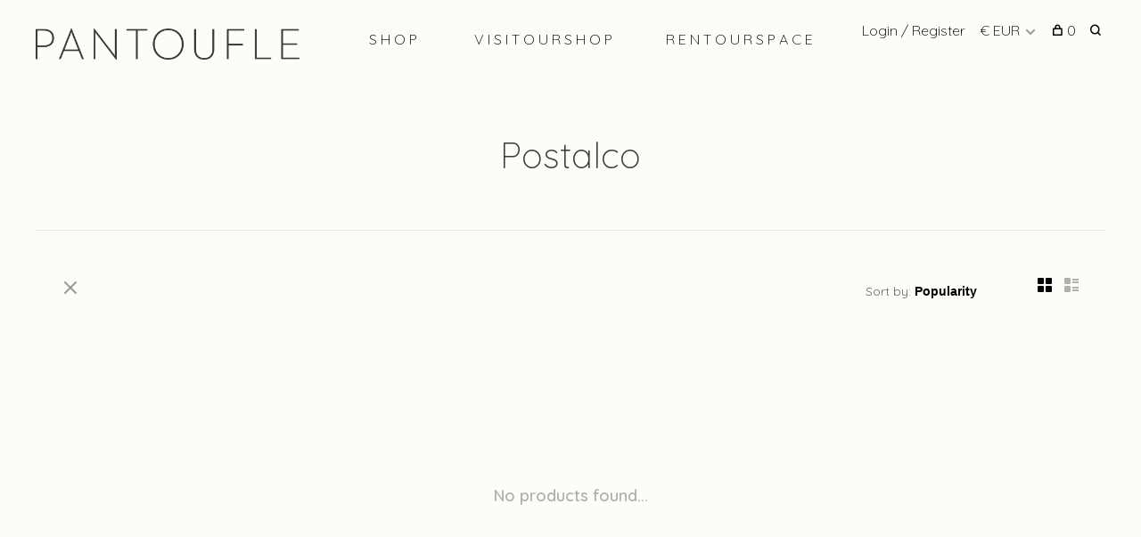

--- FILE ---
content_type: text/html;charset=utf-8
request_url: https://www.pantoufle-design.nl/brands/postalco/
body_size: 6737
content:
<!DOCTYPE html>
<html lang="en">
  <head>
    
        
    <meta charset="utf-8"/>
<!-- [START] 'blocks/head.rain' -->
<!--

  (c) 2008-2026 Lightspeed Netherlands B.V.
  http://www.lightspeedhq.com
  Generated: 22-01-2026 @ 13:28:29

-->
<link rel="canonical" href="https://www.pantoufle-design.nl/brands/postalco/"/>
<link rel="alternate" href="https://www.pantoufle-design.nl/index.rss" type="application/rss+xml" title="New products"/>
<meta name="robots" content="noodp,noydir"/>
<meta name="google-site-verification" content="gn7IebZhNV9NcxB1ZJX2QbiCvSADvmMDJJH1xvTMfT8"/>
<meta property="og:url" content="https://www.pantoufle-design.nl/brands/postalco/?source=facebook"/>
<meta property="og:site_name" content="Pantoufle"/>
<meta property="og:title" content="Postalco"/>
<meta property="og:description" content="Creating warm &amp; inviting homes | bringing goods that elevate the everyday &amp; furniture that lasts a lifetime"/>
<script src="https://apps.elfsight.com/p/platform.js"></script>
<!--[if lt IE 9]>
<script src="https://cdn.webshopapp.com/assets/html5shiv.js?2025-02-20"></script>
<![endif]-->
<!-- [END] 'blocks/head.rain' -->
        	<meta property="og:image" content="https://cdn.webshopapp.com/shops/105770/themes/136988/v/327544/assets/logo.png?20201107200724">
        
        
        
        <title>Postalco - Pantoufle</title>
    <meta name="description" content="Creating warm &amp; inviting homes | bringing goods that elevate the everyday &amp; furniture that lasts a lifetime" />
    <meta name="keywords" content="Postalco, japanese design, craftmanship, slow design, slow design for daily life, everyday object, functional design, brushes, handmade brushes, linen, linen pillows, linen bedding, linge particulier, futagami, fog linen, postalco, riess, midori, ant" />
    <meta http-equiv="X-UA-Compatible" content="ie=edge">
    <meta name="viewport" content="width=device-width, initial-scale=1.0">
    <meta name="apple-mobile-web-app-capable" content="yes">
    <meta name="apple-mobile-web-app-status-bar-style" content="black">
    <meta name="viewport" content="width=device-width, initial-scale=1, maximum-scale=1, user-scalable=0"/>

    <link rel="shortcut icon" href="https://cdn.webshopapp.com/shops/105770/themes/136988/v/327604/assets/favicon.ico?20201113153355" type="image/x-icon" />
    
      	<link rel="preconnect" href="https://fonts.googleapis.com">
		<link rel="preconnect" href="https://fonts.gstatic.com" crossorigin>
  	    <link href='//fonts.googleapis.com/css?family=Quicksand:400,400i,300,500,600,700,700i,800,900' rel='stylesheet' type='text/css'>
    
    <link rel="stylesheet" href="https://cdn.webshopapp.com/assets/gui-2-0.css?2025-02-20" />
    <link rel="stylesheet" href="https://cdn.webshopapp.com/assets/gui-responsive-2-0.css?2025-02-20" /> 
    <link rel="stylesheet" href="https://cdn.webshopapp.com/shops/105770/themes/136988/assets/style.css?2025090210584620201219182952">
    <link rel="stylesheet" href="https://cdn.webshopapp.com/shops/105770/themes/136988/assets/settings.css?2025090210584620201219182952" />
    
    <script src="//ajax.googleapis.com/ajax/libs/jquery/3.0.0/jquery.min.js"></script>
    <script>
      	if( !window.jQuery ) document.write('<script src="https://cdn.webshopapp.com/shops/105770/themes/136988/assets/jquery-3.0.0.min.js?2025090210584620201219182952"><\/script>');
    </script>
    <script src="//cdn.jsdelivr.net/npm/js-cookie@2/src/js.cookie.min.js"></script>
    
    <script src="https://cdn.webshopapp.com/assets/gui.js?2025-02-20"></script>
    <script src="https://cdn.webshopapp.com/assets/gui-responsive-2-0.js?2025-02-20"></script>
    <script src="https://cdn.webshopapp.com/shops/105770/themes/136988/assets/scripts-min.js?2025090210584620201219182952"></script>
    
        
        
        
  </head>
  <body class="page-postalco page-brand">
    
        
    <div class="page-content">
      
                                      	      	              	      	      	            
      <script>
      var product_image_size = '660x660x1',
          product_image_thumb = '132x132x1',
          product_in_stock_label = 'In stock',
          product_backorder_label = 'On backorder',
      		product_out_of_stock_label = 'Out of stock',
          product_multiple_variant_label = 'View all product options',
          show_variant_picker = 1,
          display_variants_on_product_card = 1,
          display_variant_picker_on = 'all',
          show_newsletter_promo_popup = 1,
          newsletter_promo_delay = '10000',
          newsletter_promo_hide_until = '7',
      		currency_format = '€',
          number_format = '0,0.00',
      		shop_url = 'https://www.pantoufle-design.nl/',
          shop_id = '105770',
        	readmore = 'Read more',
          search_url = "https://www.pantoufle-design.nl/search/",
          search_empty = 'No products found',
                    view_all_results = 'View all results';
    	</script>
			
      

<div class="mobile-nav-overlay"></div>

<header class="site-header site-header-sm has-mobile-logo">
  
    
  <a href="https://www.pantoufle-design.nl/" class="logo logo-sm ">
          <img src="https://cdn.webshopapp.com/shops/105770/themes/136988/v/327544/assets/logo.png?20201107200724" alt="Pantoufle" class="logo-image">
    	      	<img src="https://cdn.webshopapp.com/shops/105770/themes/136988/v/327536/assets/logo-white.png?20201107200555" alt="Pantoufle" class="logo-image logo-image-white">
    	              <img src="https://cdn.webshopapp.com/shops/105770/themes/136988/v/327604/assets/logo-mobile.png?20201113153355" alt="Pantoufle" class="logo-image-mobile">
      </a>

  <nav class="main-nav nav-style">
    <ul>
      
                  
      	      
                        	
      	                <li class="menu-item-category-8588144 has-child">
          <a href="https://www.pantoufle-design.nl/s-h-o-p/">S   H   O   P</a>
          <button class="mobile-menu-subopen"><span class="nc-icon-mini arrows-3_small-down"></span></button>                    <ul class="">
                          <li class="subsubitem has-child">
                <a class="underline-hover" href="https://www.pantoufle-design.nl/s-h-o-p/s-e-a-t-i-n-g/" title="S E A T I N G ">S E A T I N G </a>
                <button class="mobile-menu-subopen"><span class="nc-icon-mini arrows-3_small-down"></span></button>                                <ul class="">
                                      <li class="subsubitem">
                      <a class="underline-hover" href="https://www.pantoufle-design.nl/s-h-o-p/s-e-a-t-i-n-g/sofas/" title="sofas ">sofas </a>
                    </li>
                                      <li class="subsubitem">
                      <a class="underline-hover" href="https://www.pantoufle-design.nl/s-h-o-p/s-e-a-t-i-n-g/easy-chairs/" title="easy chairs ">easy chairs </a>
                    </li>
                                      <li class="subsubitem">
                      <a class="underline-hover" href="https://www.pantoufle-design.nl/s-h-o-p/s-e-a-t-i-n-g/dining-chairs/" title="dining chairs ">dining chairs </a>
                    </li>
                                      <li class="subsubitem">
                      <a class="underline-hover" href="https://www.pantoufle-design.nl/s-h-o-p/s-e-a-t-i-n-g/stools/" title="stools ">stools </a>
                    </li>
                                      <li class="subsubitem">
                      <a class="underline-hover" href="https://www.pantoufle-design.nl/s-h-o-p/s-e-a-t-i-n-g/bar-stools/" title="bar stools ">bar stools </a>
                    </li>
                                      <li class="subsubitem">
                      <a class="underline-hover" href="https://www.pantoufle-design.nl/s-h-o-p/s-e-a-t-i-n-g/benches/" title="benches ">benches </a>
                    </li>
                                      <li class="subsubitem">
                      <a class="underline-hover" href="https://www.pantoufle-design.nl/s-h-o-p/s-e-a-t-i-n-g/poufs/" title="poufs ">poufs </a>
                    </li>
                                  </ul>
                              </li>
                          <li class="subsubitem has-child">
                <a class="underline-hover" href="https://www.pantoufle-design.nl/s-h-o-p/t-a-b-l-e-s/" title="T A B L E S ">T A B L E S </a>
                <button class="mobile-menu-subopen"><span class="nc-icon-mini arrows-3_small-down"></span></button>                                <ul class="">
                                      <li class="subsubitem">
                      <a class="underline-hover" href="https://www.pantoufle-design.nl/s-h-o-p/t-a-b-l-e-s/coffee-side-tables/" title="coffee &amp; side tables">coffee &amp; side tables</a>
                    </li>
                                      <li class="subsubitem">
                      <a class="underline-hover" href="https://www.pantoufle-design.nl/s-h-o-p/t-a-b-l-e-s/dining-tables/" title="dining tables">dining tables</a>
                    </li>
                                      <li class="subsubitem">
                      <a class="underline-hover" href="https://www.pantoufle-design.nl/s-h-o-p/t-a-b-l-e-s/desks/" title="desks">desks</a>
                    </li>
                                  </ul>
                              </li>
                          <li class="subsubitem has-child">
                <a class="underline-hover" href="https://www.pantoufle-design.nl/s-h-o-p/l-i-g-h-t-i-n-g/" title="L I G H T I N G ">L I G H T I N G </a>
                <button class="mobile-menu-subopen"><span class="nc-icon-mini arrows-3_small-down"></span></button>                                <ul class="">
                                      <li class="subsubitem">
                      <a class="underline-hover" href="https://www.pantoufle-design.nl/s-h-o-p/l-i-g-h-t-i-n-g/wall/" title="wall">wall</a>
                    </li>
                                      <li class="subsubitem">
                      <a class="underline-hover" href="https://www.pantoufle-design.nl/s-h-o-p/l-i-g-h-t-i-n-g/table/" title="table">table</a>
                    </li>
                                      <li class="subsubitem">
                      <a class="underline-hover" href="https://www.pantoufle-design.nl/s-h-o-p/l-i-g-h-t-i-n-g/floor/" title="floor">floor</a>
                    </li>
                                      <li class="subsubitem">
                      <a class="underline-hover" href="https://www.pantoufle-design.nl/s-h-o-p/l-i-g-h-t-i-n-g/outdoor/" title="outdoor">outdoor</a>
                    </li>
                                      <li class="subsubitem">
                      <a class="underline-hover" href="https://www.pantoufle-design.nl/s-h-o-p/l-i-g-h-t-i-n-g/ceiling/" title="ceiling ">ceiling </a>
                    </li>
                                  </ul>
                              </li>
                          <li class="subsubitem has-child">
                <a class="underline-hover" href="https://www.pantoufle-design.nl/s-h-o-p/t-e-x-t-i-l-e-s/" title="T E X T I L E S ">T E X T I L E S </a>
                <button class="mobile-menu-subopen"><span class="nc-icon-mini arrows-3_small-down"></span></button>                                <ul class="">
                                      <li class="subsubitem">
                      <a class="underline-hover" href="https://www.pantoufle-design.nl/s-h-o-p/t-e-x-t-i-l-e-s/cushions/" title="cushions">cushions</a>
                    </li>
                                      <li class="subsubitem">
                      <a class="underline-hover" href="https://www.pantoufle-design.nl/s-h-o-p/t-e-x-t-i-l-e-s/bamboo-blinds-8600141/" title="bamboo blinds ">bamboo blinds </a>
                    </li>
                                      <li class="subsubitem">
                      <a class="underline-hover" href="https://www.pantoufle-design.nl/s-h-o-p/t-e-x-t-i-l-e-s/natural-curtains/" title="natural curtains ">natural curtains </a>
                    </li>
                                      <li class="subsubitem">
                      <a class="underline-hover" href="https://www.pantoufle-design.nl/s-h-o-p/t-e-x-t-i-l-e-s/rugs/" title="rugs">rugs</a>
                    </li>
                                  </ul>
                              </li>
                          <li class="subsubitem has-child">
                <a class="underline-hover" href="https://www.pantoufle-design.nl/s-h-o-p/s-t-o-r-a-g-e/" title="S T O R A G E ">S T O R A G E </a>
                <button class="mobile-menu-subopen"><span class="nc-icon-mini arrows-3_small-down"></span></button>                                <ul class="">
                                      <li class="subsubitem">
                      <a class="underline-hover" href="https://www.pantoufle-design.nl/s-h-o-p/s-t-o-r-a-g-e/small-storage/" title="small storage">small storage</a>
                    </li>
                                      <li class="subsubitem">
                      <a class="underline-hover" href="https://www.pantoufle-design.nl/s-h-o-p/s-t-o-r-a-g-e/cabinets/" title="cabinets">cabinets</a>
                    </li>
                                      <li class="subsubitem">
                      <a class="underline-hover" href="https://www.pantoufle-design.nl/s-h-o-p/s-t-o-r-a-g-e/baskets/" title="baskets">baskets</a>
                    </li>
                                      <li class="subsubitem">
                      <a class="underline-hover" href="https://www.pantoufle-design.nl/s-h-o-p/s-t-o-r-a-g-e/shelves/" title="shelves">shelves</a>
                    </li>
                                  </ul>
                              </li>
                          <li class="subsubitem has-child">
                <a class="underline-hover" href="https://www.pantoufle-design.nl/s-h-o-p/g-o-o-d-s/" title="G O O D S ">G O O D S </a>
                <button class="mobile-menu-subopen"><span class="nc-icon-mini arrows-3_small-down"></span></button>                                <ul class="">
                                      <li class="subsubitem">
                      <a class="underline-hover" href="https://www.pantoufle-design.nl/s-h-o-p/g-o-o-d-s/kitchenware/" title="kitchenware ">kitchenware </a>
                    </li>
                                      <li class="subsubitem">
                      <a class="underline-hover" href="https://www.pantoufle-design.nl/s-h-o-p/g-o-o-d-s/tableware/" title="tableware">tableware</a>
                    </li>
                                      <li class="subsubitem">
                      <a class="underline-hover" href="https://www.pantoufle-design.nl/s-h-o-p/g-o-o-d-s/bathware/" title="bathware">bathware</a>
                    </li>
                                      <li class="subsubitem">
                      <a class="underline-hover" href="https://www.pantoufle-design.nl/s-h-o-p/g-o-o-d-s/hardware-8598800/" title="hardware">hardware</a>
                    </li>
                                      <li class="subsubitem">
                      <a class="underline-hover" href="https://www.pantoufle-design.nl/s-h-o-p/g-o-o-d-s/cleaning/" title="cleaning ">cleaning </a>
                    </li>
                                      <li class="subsubitem">
                      <a class="underline-hover" href="https://www.pantoufle-design.nl/s-h-o-p/g-o-o-d-s/decor/" title="decor">decor</a>
                    </li>
                                      <li class="subsubitem">
                      <a class="underline-hover" href="https://www.pantoufle-design.nl/s-h-o-p/g-o-o-d-s/office/" title="office ">office </a>
                    </li>
                                  </ul>
                              </li>
                          <li class="subsubitem">
                <a class="underline-hover" href="https://www.pantoufle-design.nl/s-h-o-p/s-a-l-e/" title="S A L E">S A L E</a>
                                              </li>
                          <li class="subsubitem">
                <a class="underline-hover" href="https://www.pantoufle-design.nl/s-h-o-p/p-a-n-t-o-u-f-l-e/" title="P A N T O U F L E ">P A N T O U F L E </a>
                                              </li>
                      </ul>
                  </li>
                <li class="menu-item-category-10815023">
          <a href="https://www.pantoufle-design.nl/v-i-s-i-t-o-u-r-s-h-o-p/">V I S I T   O U R    S H O P</a>
                            </li>
                <li class="menu-item-category-12359338">
          <a href="https://www.pantoufle-design.nl/r-e-n-t-o-u-r-s-p-a-c-e/">R E N T  O U R  S P A C E</a>
                            </li>
                      
                                                      
      
      <li class="menu-item-mobile-only m-t-30">
                <a href="#" title="Account" data-featherlight="#loginModal">Login / Register</a>
              </li>
      
            <li class="menu-item-mobile-only menu-item-mobile-inline has-child all-caps">
        <a href="#" title="Currency">
          € EUR
        </a>
        <ul>
                                  <li><a href="https://www.pantoufle-design.nl/session/currency/eur/">€ EUR</a></li>
                                              <li><a href="https://www.pantoufle-design.nl/session/currency/gbp/">£ GBP</a></li>
                                              <li><a href="https://www.pantoufle-design.nl/session/currency/usd/">$ USD</a></li>
                                              <li><a href="https://www.pantoufle-design.nl/session/currency/chf/">CHF</a></li>
                                              <li><a href="https://www.pantoufle-design.nl/session/currency/dkk/">kr DKK</a></li>
                                              <li><a href="https://www.pantoufle-design.nl/session/currency/isk/">kr ISK</a></li>
                                              <li><a href="https://www.pantoufle-design.nl/session/currency/sek/">kr SEK</a></li>
                              </ul>
      </li>
            
                    
      
    </ul>
  </nav>

  <nav class="secondary-nav nav-style">
     <div class="search-header secondary-style">
      <form action="https://www.pantoufle-design.nl/search/" method="get" id="searchForm">
        <input type="text" name="q" autocomplete="off" value="" placeholder="Search for product">
        <a href="#" class="search-close">Close</a>
        <div class="search-results"></div>
      </form>
    </div>
    
    <ul>
      <li class="menu-item-desktop-only menu-item-account">
                <a href="#" title="Account" data-featherlight="#loginModal">Login / Register</a>
              </li>
      
            <li class="menu-item-desktop-only has-child all-caps">
        <a href="#" title="Currency">
          € EUR
        </a>
        <ul>
                    <li><a href="https://www.pantoufle-design.nl/session/currency/eur/">€ EUR</a></li>
                    <li><a href="https://www.pantoufle-design.nl/session/currency/gbp/">£ GBP</a></li>
                    <li><a href="https://www.pantoufle-design.nl/session/currency/usd/">$ USD</a></li>
                    <li><a href="https://www.pantoufle-design.nl/session/currency/chf/">CHF CHF</a></li>
                    <li><a href="https://www.pantoufle-design.nl/session/currency/dkk/">kr DKK</a></li>
                    <li><a href="https://www.pantoufle-design.nl/session/currency/isk/">kr ISK</a></li>
                    <li><a href="https://www.pantoufle-design.nl/session/currency/sek/">kr SEK</a></li>
                  </ul>
      </li>
            
                    
      
            
            
      <li>
        <a href="#" title="Cart" class="cart-trigger"><span class="nc-icon-mini shopping_bag-20"></span>0</a>
      </li>

      <li class="search-trigger-item">
        <a href="#" title="Search" class="search-trigger"><span class="nc-icon-mini ui-1_zoom"></span></a>
      </li>
    </ul>
    
    <a class="burger">
      <span></span>
    </a>    
  </nav>
</header>      <div itemscope itemtype="http://schema.org/BreadcrumbList">
	<div itemprop="itemListElement" itemscope itemtype="http://schema.org/ListItem">
    <a itemprop="item" href="https://www.pantoufle-design.nl/"><span itemprop="name" content="Home"></span></a>
    <meta itemprop="position" content="1" />
  </div>
    	<div itemprop="itemListElement" itemscope itemtype="http://schema.org/ListItem">
      <a itemprop="item" href="https://www.pantoufle-design.nl/brands/"><span itemprop="name" content="Brands"></span></a>
      <meta itemprop="position" content="2" />
    </div>
    	<div itemprop="itemListElement" itemscope itemtype="http://schema.org/ListItem">
      <a itemprop="item" href="https://www.pantoufle-design.nl/brands/postalco/"><span itemprop="name" content="Postalco"></span></a>
      <meta itemprop="position" content="3" />
    </div>
  </div>

      <div class="cart-sidebar-container">
  <div class="cart-sidebar">
    <button class="cart-sidebar-close" aria-label="Close">✕</button>
    <div class="cart-sidebar-title">
      <h5>Cart</h5>
      <p><span class="item-qty"></span> items</p>
    </div>
    
    <div class="cart-sidebar-body">
        
      <div class="no-cart-products">No products found...</div>
      
    </div>
    
      </div>
</div>      <!-- Login Modal -->
<div class="modal-lighbox login-modal" id="loginModal">
  <div class="row">
    <div class="col-sm-6 m-b-30 login-row p-r-30 sm-p-r-15">
      <h4>Login</h4>
      <p>Log in if you have an account</p>
      <form action="https://www.pantoufle-design.nl/account/loginPost/?return=https%3A%2F%2Fwww.pantoufle-design.nl%2Fbrands%2Fpostalco%2F" method="post" class="secondary-style">
        <input type="hidden" name="key" value="85c50800d57749570e8b4701a1142e05" />
        <div class="form-row">
          <input type="text" name="email" autocomplete="on" placeholder="Email address" class="required" />
        </div>
        <div class="form-row">
          <input type="password" name="password" autocomplete="on" placeholder="Password" class="required" />
        </div>
        <div class="">
          <a class="button button-arrow button-solid button-block popup-validation m-b-15" href="javascript:;" title="Login">Login</a>
          <a class="button button-block button-facebook" href="javascript:;" onclick="gui_facebook('https://www.pantoufle-design.nl/account/loginFacebook/'); return false;" rel="nofollow" title="Login with Facebook"><span class="nc-icon-mini social_logo-fb-simple"></span>Login with Facebook</a>        </div>
      </form>
    </div>
    <div class="col-sm-6 m-b-30 p-l-30 sm-p-l-15">
      <h4>Register</h4>
      <p class="register-subtitle">By creating an account with our store, you will be able to move through the checkout process faster, store multiple addresses, view and track your orders in your account, and more.</p>
      <a class="button button-arrow" href="https://www.pantoufle-design.nl/account/register/" title="Create an account">Create an account</a>
    </div>
  </div>
  <div class="text-center forgot-password">
    <a class="forgot-pw" href="https://www.pantoufle-design.nl/account/password/">Forgot your password?</a>
  </div>
</div>      
      <main class="main-content">
                  		

<div class="container container-sm">
  <!-- Collection Intro -->
    	<div class="text-center m-t-80 sm-m-t-50">
      
            
            <h1 class="page-title">Postalco</h1>
          </div>
  </div>
  
<div class="collection-products" id="collection-page">
    <div class="collection-sidebar">
    
    <div class="collection-sidebar-wrapper">
      <button class="filter-close-mobile" aria-label="Close">✕</button>
      <form action="https://www.pantoufle-design.nl/brands/postalco/" method="get" id="sidebar_filters">
        <input type="hidden" name="mode" value="grid" id="filter_form_mode_side" />
        <input type="hidden" name="limit" value="24" id="filter_form_limit_side" />
        <input type="hidden" name="sort" value="popular" id="filter_form_sort_side" />
        <input type="hidden" name="max" value="5" id="filter_form_max_2_side" />
        <input type="hidden" name="min" value="0" id="filter_form_min_2_side" />

        <div class="sidebar-filters">

          <div class="filter-wrap active" id="categoriesFilters">
            <div class="filter-title">Categories</div>
            <div class="filter-item">
              <ul class="categories-list">
                                  <li class=""><a href="https://www.pantoufle-design.nl/s-h-o-p/">S   H   O   P</a>
                                        <span class="toggle-sub-cats">
                      <span class="nc-icon-mini arrows-3_small-down"></span>
                    </span>
                                                              <ul class="">
                                                  <li class="">
                            <a href="https://www.pantoufle-design.nl/s-h-o-p/s-e-a-t-i-n-g/">S E A T I N G </a>
                                                        <span class="toggle-sub-cats">
                              <span class="nc-icon-mini arrows-3_small-down"></span>
                            </span>
                                                                                    <ul class="">
                                                            <li class=""><a href="https://www.pantoufle-design.nl/s-h-o-p/s-e-a-t-i-n-g/sofas/">sofas </a></li>
                                                            <li class=""><a href="https://www.pantoufle-design.nl/s-h-o-p/s-e-a-t-i-n-g/easy-chairs/">easy chairs </a></li>
                                                            <li class=""><a href="https://www.pantoufle-design.nl/s-h-o-p/s-e-a-t-i-n-g/dining-chairs/">dining chairs </a></li>
                                                            <li class=""><a href="https://www.pantoufle-design.nl/s-h-o-p/s-e-a-t-i-n-g/stools/">stools </a></li>
                                                            <li class=""><a href="https://www.pantoufle-design.nl/s-h-o-p/s-e-a-t-i-n-g/bar-stools/">bar stools </a></li>
                                                            <li class=""><a href="https://www.pantoufle-design.nl/s-h-o-p/s-e-a-t-i-n-g/benches/">benches </a></li>
                                                            <li class=""><a href="https://www.pantoufle-design.nl/s-h-o-p/s-e-a-t-i-n-g/poufs/">poufs </a></li>
                                    
                            </ul>
                                                      </li>
                                                  <li class="">
                            <a href="https://www.pantoufle-design.nl/s-h-o-p/t-a-b-l-e-s/">T A B L E S </a>
                                                        <span class="toggle-sub-cats">
                              <span class="nc-icon-mini arrows-3_small-down"></span>
                            </span>
                                                                                    <ul class="">
                                                            <li class=""><a href="https://www.pantoufle-design.nl/s-h-o-p/t-a-b-l-e-s/coffee-side-tables/">coffee &amp; side tables</a></li>
                                                            <li class=""><a href="https://www.pantoufle-design.nl/s-h-o-p/t-a-b-l-e-s/dining-tables/">dining tables</a></li>
                                                            <li class=""><a href="https://www.pantoufle-design.nl/s-h-o-p/t-a-b-l-e-s/desks/">desks</a></li>
                                    
                            </ul>
                                                      </li>
                                                  <li class="">
                            <a href="https://www.pantoufle-design.nl/s-h-o-p/l-i-g-h-t-i-n-g/">L I G H T I N G </a>
                                                        <span class="toggle-sub-cats">
                              <span class="nc-icon-mini arrows-3_small-down"></span>
                            </span>
                                                                                    <ul class="">
                                                            <li class=""><a href="https://www.pantoufle-design.nl/s-h-o-p/l-i-g-h-t-i-n-g/wall/">wall</a></li>
                                                            <li class=""><a href="https://www.pantoufle-design.nl/s-h-o-p/l-i-g-h-t-i-n-g/table/">table</a></li>
                                                            <li class=""><a href="https://www.pantoufle-design.nl/s-h-o-p/l-i-g-h-t-i-n-g/floor/">floor</a></li>
                                                            <li class=""><a href="https://www.pantoufle-design.nl/s-h-o-p/l-i-g-h-t-i-n-g/outdoor/">outdoor</a></li>
                                                            <li class=""><a href="https://www.pantoufle-design.nl/s-h-o-p/l-i-g-h-t-i-n-g/ceiling/">ceiling </a></li>
                                    
                            </ul>
                                                      </li>
                                                  <li class="">
                            <a href="https://www.pantoufle-design.nl/s-h-o-p/t-e-x-t-i-l-e-s/">T E X T I L E S </a>
                                                        <span class="toggle-sub-cats">
                              <span class="nc-icon-mini arrows-3_small-down"></span>
                            </span>
                                                                                    <ul class="">
                                                            <li class=""><a href="https://www.pantoufle-design.nl/s-h-o-p/t-e-x-t-i-l-e-s/cushions/">cushions</a></li>
                                                            <li class=""><a href="https://www.pantoufle-design.nl/s-h-o-p/t-e-x-t-i-l-e-s/bamboo-blinds-8600141/">bamboo blinds </a></li>
                                                            <li class=""><a href="https://www.pantoufle-design.nl/s-h-o-p/t-e-x-t-i-l-e-s/natural-curtains/">natural curtains </a></li>
                                                            <li class=""><a href="https://www.pantoufle-design.nl/s-h-o-p/t-e-x-t-i-l-e-s/rugs/">rugs</a></li>
                                    
                            </ul>
                                                      </li>
                                                  <li class="">
                            <a href="https://www.pantoufle-design.nl/s-h-o-p/s-t-o-r-a-g-e/">S T O R A G E </a>
                                                        <span class="toggle-sub-cats">
                              <span class="nc-icon-mini arrows-3_small-down"></span>
                            </span>
                                                                                    <ul class="">
                                                            <li class=""><a href="https://www.pantoufle-design.nl/s-h-o-p/s-t-o-r-a-g-e/small-storage/">small storage</a></li>
                                                            <li class=""><a href="https://www.pantoufle-design.nl/s-h-o-p/s-t-o-r-a-g-e/cabinets/">cabinets</a></li>
                                                            <li class=""><a href="https://www.pantoufle-design.nl/s-h-o-p/s-t-o-r-a-g-e/baskets/">baskets</a></li>
                                                            <li class=""><a href="https://www.pantoufle-design.nl/s-h-o-p/s-t-o-r-a-g-e/shelves/">shelves</a></li>
                                    
                            </ul>
                                                      </li>
                                                  <li class="">
                            <a href="https://www.pantoufle-design.nl/s-h-o-p/g-o-o-d-s/">G O O D S </a>
                                                        <span class="toggle-sub-cats">
                              <span class="nc-icon-mini arrows-3_small-down"></span>
                            </span>
                                                                                    <ul class="">
                                                            <li class=""><a href="https://www.pantoufle-design.nl/s-h-o-p/g-o-o-d-s/kitchenware/">kitchenware </a></li>
                                                            <li class=""><a href="https://www.pantoufle-design.nl/s-h-o-p/g-o-o-d-s/tableware/">tableware</a></li>
                                                            <li class=""><a href="https://www.pantoufle-design.nl/s-h-o-p/g-o-o-d-s/bathware/">bathware</a></li>
                                                            <li class=""><a href="https://www.pantoufle-design.nl/s-h-o-p/g-o-o-d-s/hardware-8598800/">hardware</a></li>
                                                            <li class=""><a href="https://www.pantoufle-design.nl/s-h-o-p/g-o-o-d-s/cleaning/">cleaning </a></li>
                                                            <li class=""><a href="https://www.pantoufle-design.nl/s-h-o-p/g-o-o-d-s/decor/">decor</a></li>
                                                            <li class=""><a href="https://www.pantoufle-design.nl/s-h-o-p/g-o-o-d-s/office/">office </a></li>
                                    
                            </ul>
                                                      </li>
                                                  <li class="">
                            <a href="https://www.pantoufle-design.nl/s-h-o-p/s-a-l-e/">S A L E</a>
                                                                                  </li>
                                                  <li class="">
                            <a href="https://www.pantoufle-design.nl/s-h-o-p/p-a-n-t-o-u-f-l-e/">P A N T O U F L E </a>
                                                                                  </li>
                                              </ul>
                                      </li>
                                  <li class=""><a href="https://www.pantoufle-design.nl/v-i-s-i-t-o-u-r-s-h-o-p/">V I S I T   O U R    S H O P</a>
                                                          </li>
                                  <li class=""><a href="https://www.pantoufle-design.nl/r-e-n-t-o-u-r-s-p-a-c-e/">R E N T  O U R  S P A C E</a>
                                                          </li>
                              </ul>
            </div>
          </div>
          
          
          
                    
          
        </div>
      </form>
      
            
		</div>
  </div>
    <div class="collection-content">
    
    <div class="collection-top-wrapper">
    
            <div class="filter-open-wrapper">
        <a href="#" class="filter-open">
          <i class="nc-icon-mini ui-3_funnel-39 open-icon"></i>
          <i class="nc-icon-mini ui-1_simple-remove close-icon"></i>
        </a>
        <a href="#" class="filter-open-mobile">
          <i class="nc-icon-mini ui-3_funnel-39 open-icon"></i>
          <i class="nc-icon-mini ui-1_simple-remove close-icon"></i>
        </a>
      </div>
            
            
            <form action="https://www.pantoufle-design.nl/brands/postalco/" method="get" id="filter_form_top" class="inline">
        <input type="hidden" name="limit" value="24" id="filter_form_limit_top" />
        <input type="hidden" name="sort" value="popular" id="filter_form_sort_top" />
        <input type="hidden" name="max" value="5" id="filter_form_max_top" />
        <input type="hidden" name="min" value="0" id="filter_form_min_top" />
        
      	<div class="inline collection-actions m-r-15 m-l-15">
          <div class="inline hint-text">Sort by: </div>
          <select name="sort" onchange="$('#filter_form_top').submit();" class="hidden-xs hidden-sm">
                    <option value="popular" selected="selected">Popularity</option>
                    <option value="newest">Newest products</option>
                    <option value="lowest">Lowest price</option>
                    <option value="highest">Highest price</option>
                    <option value="asc">Name ascending</option>
                    <option value="desc">Name descending</option>
                    </select>
        </div>
      </form>
          
    
      <div class="grid-list">
        <a href="#" class="grid-switcher-item active" data-value="grid">
          <i class="nc-icon-mini ui-2_grid-45"></i>
        </a>
        <a href="#" class="grid-switcher-item" data-value="list">
          <i class="nc-icon-mini nc-icon-mini ui-2_paragraph"></i>
        </a>
      </div>
    
    </div>

    <!-- Product list -->
    <div class="products-list row">  

      	      	
      	      		      	      
      	
         
                <div class="no-products-found col-xs-12">No products found...</div>
         
    </div>
    
    <div class="collection-sort">
      <form action="https://www.pantoufle-design.nl/brands/postalco/" method="get" id="filter_form_bottom">
        <input type="hidden" name="limit" value="24" id="filter_form_limit_bottom" />
        <input type="hidden" name="sort" value="popular" id="filter_form_sort_bottom" />
        <input type="hidden" name="max" value="5" id="filter_form_max_bottom" />
        <input type="hidden" name="min" value="0" id="filter_form_min_bottom" />
        
        <div class="row">
          <div class="col-md-4 sm-text-center">
            <!--<a class="filter-trigger m-r-15" href="javascript:;" title="Filters"><i class="nc-icon-mini ui-3_funnel-40"></i></a>-->
                        <div class="inline collection-actions m-r-15">
              <div class="inline hint-text">Sort by: </div>
              <select name="sort" onchange="$('#formSortModeLimit').submit();" class="hidden-xs hidden-sm">
                            <option value="popular" selected="selected">Popularity</option>
                            <option value="newest">Newest products</option>
                            <option value="lowest">Lowest price</option>
                            <option value="highest">Highest price</option>
                            <option value="asc">Name ascending</option>
                            <option value="desc">Name descending</option>
                            </select>
            </div>
                      </div>
          
          <div class="col-md-4 text-center">
                      </div>
          
          <div class="col-md-4 text-right sm-text-center">

            <div class="inline sort-block align-middle text-right pagination collection-actions">
              <div class="inline hint-text m-r-15">Showing 1 - 0 of 0</div>

              <!--
              <div class="inline hint-text">Show:</div>
              <select id="selectbox-2-bottom" name="limit" onchange="$('#formProductsFilters').submit();" class="inline">
                                <option value="4">4</option>
                                <option value="8">8</option>
                                <option value="12">12</option>
                                <option value="16">16</option>
                                <option value="20">20</option>
                                <option value="24" selected="selected">24</option>
                              </select>
              -->

            </div>
            
          </div>
        </div>
      </form>
    </div>

  </div>
</div>


<script type="text/javascript">
  $(function(){
    $('.grid-switcher-item').on('click', function(e) {
    	e.preventDefault();
      $('#filter_form_mode_side').val($(this).data('value')).parent('form').submit();
    });
    
    $('#collection-page input, #collection-page .collection-sort select').change(function(){
      $(this).closest('form').submit();
    });
    
    $(".collection-filter-price.price-filter-1").slider({
      range: true,
      min: 0,
      max: 5,
      values: [0, 5],
      step: 1,
      slide: function( event, ui){
    $('.price-filter-range .min span').html(ui.values[0]);
    $('.price-filter-range .max span').html(ui.values[1]);
    
    $('#filter_form_min_1_top, #filter_form_min_2_side').val(ui.values[0]);
    $('#filter_form_max_1_top, #filter_form_max_2_side').val(ui.values[1]);
  },
    stop: function(event, ui){
    $(this).closest('form').submit();
  }
    });
  $(".collection-filter-price.price-filter-2").slider({
      range: true,
      min: 0,
      max: 5,
      values: [0, 5],
      step: 1,
      slide: function( event, ui){
    $('.price-filter-range .min span').html(ui.values[0]);
    $('.price-filter-range .max span').html(ui.values[1]);
    
    $('#filter_form_min_1_top, #filter_form_min_2_side').val(ui.values[0]);
    $('#filter_form_max_1_top, #filter_form_max_2_side').val(ui.values[1]);
  },
    stop: function(event, ui){
    $(this).closest('form').submit();
  }
    });
  });
</script>                </main>
			
            	<div class="modal-lighbox promo-modal" id="promoModal">
  <div class="newsletter-promo-wrapper clearfix">
    <div class="newsletter-promo-media">
      <figure style="background-image: url('https://cdn.webshopapp.com/shops/105770/themes/136988/assets/promo-image.png?20250809100959');"></figure>
    </div>
    <div class="newsletter-promo-content">
      <h3>sign up for our newsletter</h3>
      <p></p>
            <form class="newsletter-promo-form secondary-style" action="https://www.pantoufle-design.nl/account/newsletter/" method="post" id="formNewsletterPopup">
        <input type="hidden" name="key" value="85c50800d57749570e8b4701a1142e05" />
        <div class="form-row">
          <div class="input-group">
            <input type="text" name="email" value="" placeholder="Your email address">
            <a href="javascript:;" onclick="$('.featherlight-content #formNewsletterPopup').submit(); return false;" title="Subscribe" class="button button-arrow"></a>
          </div>
        </div>
      </form>
      
      <div class="text-center forgot-password">
        <a class="close-promo" href="#" data-theme-preview-clickable>No thanks, I want to keep shopping.</a>
      </div>
    </div>

  </div>
</div>            <footer><div class="container"><div class="footer-menu"><ul><li><a href="https://www.pantoufle-design.nl/service/about/">about us</a></li><li><a href="https://www.pantoufle-design.nl/service/our-shop-in-rotterdam/">our shop in rotterdam</a></li><li><a href="https://www.pantoufle-design.nl/service/shipping-within-europe/">shipping within Europe</a></li><li><a href="https://www.pantoufle-design.nl/service/returns-exchanges/">returns &amp; exchanges</a></li><li><a href="https://www.pantoufle-design.nl/service/general-terms-conditions/">terms </a></li></ul></div><div class="footer-content"><p>Sign up for our newsletter and get the latest updates, news and product offers via email</p><form id="formNewsletter" class="newsletter-footer-form secondary-style" action="https://www.pantoufle-design.nl/account/newsletter/" method="post"><input type="hidden" name="key" value="85c50800d57749570e8b4701a1142e05" /><div class="form-row"><div class="input-group"><input type="text" name="email" id="formNewsletterEmail" value="" placeholder="Your email address"><a href="javascript:;" onclick="$('#formNewsletter').submit(); return false;" title="Subscribe" class="button button-arrow"></a></div></div></form></div><div class="footer-content footer-content-description"><div class="footer-menu footer-menu-social"><ul><li><a href="https://www.facebook.com/pantoufledesign/" target="_blank" title="Facebook"><span class="nc-icon-mini social_logo-fb-simple"></span></a></li><li><a href="https://nl.pinterest.com/pantoufledesign/?eq=pantoufle-design&amp;etslf=18363" target="_blank" title="Pinterest"><span class="nc-icon-mini social_logo-pinterest"></span></a></li></ul></div></div><div class="copyright m-t-50">
      © Copyright 2026 Pantoufle
            <span>
      - Powered by
            <a href="https://www.lightspeedhq.com/" title="Lightspeed" target="_blank">Lightspeed</a>
                  - Theme by <a href="https://huysmans.me" target="_blank">Huysmans.me </a></span></div><div class="payments"></div></div></footer>      <!-- [START] 'blocks/body.rain' -->
<script>
(function () {
  var s = document.createElement('script');
  s.type = 'text/javascript';
  s.async = true;
  s.src = 'https://www.pantoufle-design.nl/services/stats/pageview.js';
  ( document.getElementsByTagName('head')[0] || document.getElementsByTagName('body')[0] ).appendChild(s);
})();
</script>
<!-- [END] 'blocks/body.rain' -->
      
    </div>
    
    <link rel="stylesheet" href="https://cdn.webshopapp.com/shops/105770/themes/136988/assets/custom.css?2025090210584620201219182952" />
    <script src="https://cdn.webshopapp.com/shops/105770/themes/136988/assets/app.js?2025090210584620201219182952"></script>
    
        
        
  </body>
</html>

--- FILE ---
content_type: text/css; charset=UTF-8
request_url: https://cdn.webshopapp.com/shops/105770/themes/136988/assets/custom.css?2025090210584620201219182952
body_size: 1232
content:
/* 20250809100959 - v2 */
.gui,
.gui-block-linklist li a {
  color: #666666;
}

.gui-page-title,
.gui a.gui-bold,
.gui-block-subtitle,
.gui-table thead tr th,
.gui ul.gui-products li .gui-products-title a,
.gui-form label,
.gui-block-title.gui-dark strong,
.gui-block-title.gui-dark strong a,
.gui-content-subtitle {
  color: #000000;
}

.gui-block-inner strong {
  color: #848484;
}

.gui a {
  color: #c09281;
}

.gui-input.gui-focus,
.gui-text.gui-focus,
.gui-select.gui-focus {
  border-color: #c09281;
  box-shadow: 0 0 2px #c09281;
}

.gui-select.gui-focus .gui-handle {
  border-color: #c09281;
}

.gui-block,
.gui-block-title,
.gui-buttons.gui-border,
.gui-block-inner,
.gui-image {
  border-color: #8d8d8d;
}

.gui-block-title {
  color: #333333;
  background-color: #ffffff;
}

.gui-content-title {
  color: #333333;
}

.gui-form .gui-field .gui-description span {
  color: #666666;
}

.gui-block-inner {
  background-color: #f4f4f4;
}

.gui-block-option {
  border-color: #ededed;
  background-color: #f9f9f9;
}

.gui-block-option-block {
  border-color: #ededed;
}

.gui-block-title strong {
  color: #333333;
}

.gui-line,
.gui-cart-sum .gui-line {
  background-color: #cbcbcb;
}

.gui ul.gui-products li {
  border-color: #dcdcdc;
}

.gui-block-subcontent,
.gui-content-subtitle {
  border-color: #dcdcdc;
}

.gui-faq,
.gui-login,
.gui-password,
.gui-register,
.gui-review,
.gui-sitemap,
.gui-block-linklist li,
.gui-table {
  border-color: #dcdcdc;
}

.gui-block-content .gui-table {
  border-color: #ededed;
}

.gui-table thead tr th {
  border-color: #cbcbcb;
  background-color: #f9f9f9;
}

.gui-table tbody tr td {
  border-color: #ededed;
}

.gui a.gui-button-large,
.gui a.gui-button-small {
  border-color: #8d8d8d;
  color: #000000;
  background-color: #ffffff;
}

.gui a.gui-button-large.gui-button-action,
.gui a.gui-button-small.gui-button-action {
  border-color: #8d8d8d;
  color: #000000;
  background-color: #ffffff;
}

.gui a.gui-button-large:active,
.gui a.gui-button-small:active {
  background-color: #cccccc;
  border-color: #707070;
}

.gui a.gui-button-large.gui-button-action:active,
.gui a.gui-button-small.gui-button-action:active {
  background-color: #cccccc;
  border-color: #707070;
}

.gui-input,
.gui-text,
.gui-select,
.gui-number {
  border-color: #8d8d8d;
  background-color: #ffffff;
}

.gui-select .gui-handle,
.gui-number .gui-handle {
  border-color: #8d8d8d;
}

.gui-number .gui-handle a {
  background-color: #ffffff;
}

.gui-input input,
.gui-number input,
.gui-text textarea,
.gui-select .gui-value {
  color: #000000;
}

.gui-progressbar {
  background-color: #c09281;
}

/* custom */
.arrow-right {
width: 1px;
height: 1px;
display: inline-block;
margin-left: 11px;
background: url("arrow-right.svg") no-repeat center;
background-size: contain;
vertical-align: middle;
}

.nav-style.main-nav>ul>li:first-child {
padding-left: 50px;
}
  
.nav-style li.has-child:after {
content: "";
display: inline-block;
font: normal normal normal 10px/1 'Nucleo Mini';
font-size: inherit;
speak: none;
text-transform: none;
opacity: .4;
vertical-align: middle;
}

.mega-menu-header .nav-style.main-nav>ul>li>ul {
padding: 60px 0px 40px;
display: compact;
flex-flow: column wrap;
max-height: 400px;
align-content: flex-start;
}

.mega-menu-header .nav-style.main-nav>ul>li>ul:after {
content: '';
width: 100%;
position: none;
background: rgba(0,0,0,0.1);
top: 0.1px;
left: 0;
width: 0%;
}
  
.nav-style li a {
font-weight: 500;
transition: color .3s ease;
position: relative;
}

.nav-style.main-nav>ul>li {
margin-right: 0px;
padding: 10px 30px;
}

.footer-content.footer-content-description {
max-width: 300px;
margin-right: 0;
}

.footer-menu {
display: inline-block;
padding-bottom: 0;
border-bottom: none;
margin-right: 60px;
margin-bottom: 30px;
max-width: 300px;
font-size: 600
}

.product-element .product-title {
font-weight: 400;
-webkit-line-clamp: 2;
overflow: hidden;
text-overflow: ellipsis;
max-height: 47px;
display: block;
}

.button.button-arrow:after {
content: '';
/* width: 36px; */
/* height: 12px; */
display: inline-block;
margin-left: 11px;
background: url("arrow-right.svg") no-repeat center;
background-size: contain;
vertical-align: middle;
transition: all 0.2s ease;
}

.button.button-arrow {
font-size: 16px;
font-weight: 400;
padding: 10px;
}

a:hover, a:active, a:focus {
text-decoration: none;
}

.product-actions a {
font-weight: normal;
}

.nav-style li a {
font-weight: 100;
transition: color .3s ease-in-out;
position: relative;
}

.secondary-nav li a {
font-size: 16px;
}

.footer-menu li a:hover {
color: #a1a1a1;
}
.footer-menu li a {
font-weight: 200;
}

a:any-link {
color: black;
text-decoration: ;
cursor: auto;
}

.button.button-arrow {
padding: 10px 0;
}

a:any-link {
color: black;
text-decoration: ;
cursor: auto;
}

.button {
font-size: 20px;
font-weight: 400;
padding: 10px;
}

.button.button-arrow:after {
content: '';
width: 1px;
height: 1px;
display: inline-block;
margin-left: 11px;
background-size: contain;
vertical-align: middle;
transition: all 0.2s ease;
}

.footer-content.footer-content-description {
max-width: 300px;
margin-right: 0;
}
  
.footer-content {
margin-right: 90px;
max-width: 600px;
margin-bottom: 90px;
}

.bold {
font-weight: 300;
}

.nav-style.main-nav li a:not(.button-arrow):not(.header-cta-block):after {
content: "";
width: 100%;
border-bottom: 0.1px solid;
height: 2px;
position: absolute;
bottom: 0;
margin-bottom: -2px;
left: 0;
}

.nav-style li.active>a {
border-bottom: 2px solid #3B3B3B;
}

.copyright {
text-align: center;
font-size: 0.1px;
}

input[type="text"], input[type="email"], input[type="url"], input[type="password"], input[type="search"], input[type="number"], input[type="tel"], input[type="range"], input[type="date"], input[type="month"], input[type="week"], input[type="time"], input[type="datetime"], input[type="datetime-local"], input[type="color"], textarea {
padding: 10px;
border: 1px solid rgba(0,0,0,0.1);
color: #3B3B3B;
border-radius: 0;
background: transparent;
width: 100%;
font-family: Quicksand;
-webkit-appearance: none;
-moz-appearance: none;
-ms-appearance: none;
appearance: none;
}

.secondary-nav li a span {
font-size: 12px;
margin-right: 5px;
}

.logo.logo-sm img {
max-height: 35px;
}

.collection-sidebar-wrapper {
padding: 1px;
display: none;
}

.collection-products .collection-sidebar {
display: none;
}

.collection-products .collection-content {
margin-left: 1px;
padding: 50px 30px 15px;
}

.stock>div.error {
color: white;
background-color: #B67873
}

.product-label, body .gui-messages ul, .messages ul, body .gui-messages ul.gui-success {
background-color: #B67873;
}


--- FILE ---
content_type: text/javascript;charset=utf-8
request_url: https://www.pantoufle-design.nl/services/stats/pageview.js
body_size: -413
content:
// SEOshop 22-01-2026 13:28:31